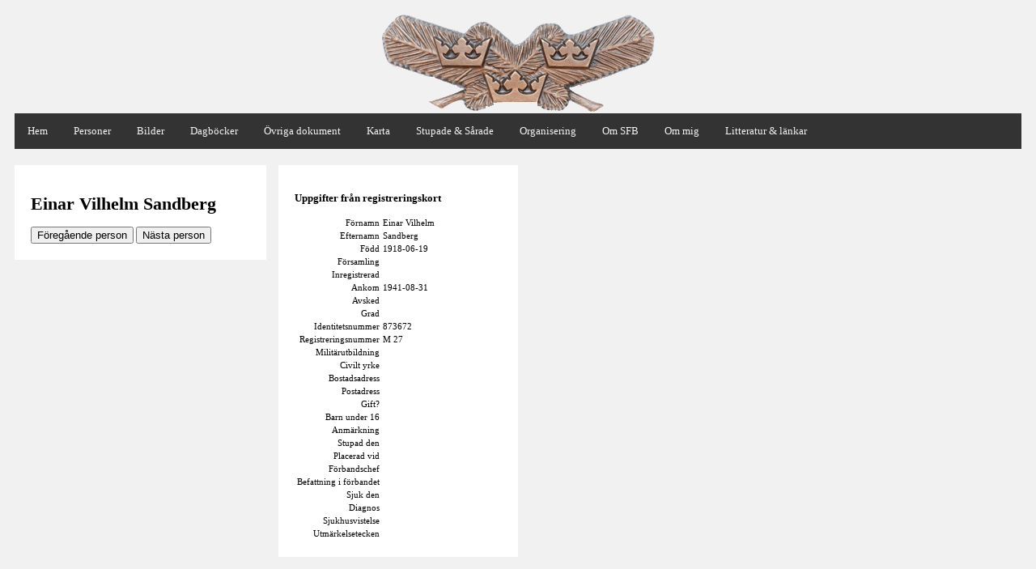

--- FILE ---
content_type: text/html; charset=UTF-8
request_url: https://frivilligbataljonen.se/person.php?id=817
body_size: 1322
content:
<!DOCTYPE html>
<html lang="en">
<head>
	<script src="https://ajax.googleapis.com/ajax/libs/jquery/3.6.3/jquery.min.js"></script>
	<link rel="stylesheet" href="style.css">
	<link rel="icon" href="fana.png">
	<link rel="apple-touch-icon" href="fana.png">
	<title>Svenska Frivilligbataljonen</title>
	<meta charset="utf-8">
	<meta name="viewport" content="width=device-width, initial-scale=1">
</head>



<body>
	<div class="header">
		<a href="index.php"><img src="hango.png" class="headimage"/></a>
	</div>
	<link rel="stylesheet" href="https://cdnjs.cloudflare.com/ajax/libs/font-awesome/4.7.0/css/font-awesome.min.css">
	<script type="text/javascript">
		/* Toggle between adding and removing the "responsive" class to topnav when the user clicks on the icon */
		function myFunction() {
		  var x = document.getElementById("myTopnav");
		  if (x.className === "topnav") {
			x.className += " responsive";
		  } else {
			x.className = "topnav";
		  }
		}
	</script>
	<div class="topnav" id="myTopnav">
		<a href="index.php">Hem</a>
		<a href="personer.php">Personer</a>
		<a href="bilder.php">Bilder</a>		
		<a href="dagbocker.php">Dagböcker</a>
		<a href="dokument.php">Övriga dokument</a>
		<a href="karta.php">Karta</a>
		<a href="stupade.php">Stupade & Sårade</a>
		<a href="organisering.php">Organisering</a>
		<a href="om.php">Om SFB</a>		
		<a href="om_mig.php">Om mig</a>
		<a href="lankar.php">Litteratur & länkar</a>
		<a href="javascript:void(0);" class="icon" onclick="myFunction()">
			<i class="fa fa-bars"></i>
		</a>
	</div>
	
<div class="row">
	<div class="column25">
		<div class="card">	
		<h1>Einar Vilhelm Sandberg</h1>
				<script type="text/javascript">	var title = "Einar Vilhelm Sandberg | " + document.title;document.title = title;</script>
				<button onclick="document.location='person.php?id=902'">Föregående person</button>
				<button onclick="document.location='person.php?id=818'">Nästa person</button>				
		</div>
	</div>
	<div class="column25 padding">									
		<div class="card"><h3>Uppgifter från registreringskort</h3><table>
					<tr><td class="right">Förnamn</td><td>Einar Vilhelm</td></tr>
					<tr><td class="right">Efternamn</td><td>Sandberg</td></tr>
					<tr><td class="right">Född</td><td>1918-06-19</td></tr>
					<tr><td class="right">Församling</td><td></td></tr>
					<tr><td class="right">Inregistrerad</td><td></td></tr>
					<tr><td class="right">Ankom</td><td>1941-08-31</td></tr>
					<tr><td class="right">Avsked</td><td></td></tr>
					<tr><td class="right">Grad</td><td></td></tr>
					<tr><td class="right">Identitetsnummer</td><td>873672</td></tr>
					<tr><td class="right">Registreringsnummer</td><td>M 27</td></tr>
					<tr><td class="right">Militärutbildning</td><td></td></tr>
					<tr><td class="right">Civilt yrke</td><td></td></tr>
					<tr><td class="right">Bostadsadress</td><td></td></tr>
					<tr><td class="right">Postadress</td><td></td></tr>
					<tr><td class="right">Gift?</td><td></td></tr>
					<tr><td class="right">Barn under 16</td><td></td></tr>
					<tr><td class="right">Anmärkning</td><td></td></tr>
					<tr><td class="right">Stupad den</td><td></td></tr>
					<tr><td class="right">Placerad vid</td><td></td></tr>
					<tr><td class="right">Förbandschef</td><td></td></tr>
					<tr><td class="right">Befattning i förbandet</td><td></td></tr>
					<tr><td class="right">Sjuk den</td><td></td></tr>
					<tr><td class="right">Diagnos</td><td></td></tr>
					<tr><td class="right">Sjukhusvistelse</td><td></td></tr>
					<tr><td class="right">Utmärkelsetecken</td><td></td></tr>
				</table>
</div>				
	</div>
	<div class="column50 padding">
				</div>
	</div>
</div>
<div class="footer">
	<p>
		<a href="https://twitter.com/CreutzFredrik"><img src="twitter.png" width="48px" height="48px"/></a>
		<a href="https://www.linkedin.com/in/fredrikcreutz/"><img src="linkedin.png" width="48" height="48"/></a>
		<a href="mailto:fredrik@frivilligbataljonen.se"><img src="email.png" width="48" height="48"/></a>
	</p>
</div>
</body>
</html>

--- FILE ---
content_type: text/css
request_url: https://frivilligbataljonen.se/style.css
body_size: 1664
content:
* {
  box-sizing: border-box;
}

body {
	font-family:verdana;
	font-size:0.7em;
	padding: 10px;
	background: #f1f1f1;
}

/* Style the header */
.header {
  text-align: center;
  background: #f1f1f1;
}

/* Style the top navigation bar */
.topnav {
  overflow: hidden;
  background-color: #333;
}

/* Style the topnav links */
.topnav a {
  float: left;
  display: block;
  color: #f2f2f2;
  text-align: center;
  padding: 14px 16px;
  text-decoration: none;
  font-size: 1.2em;
}

/* Change color on hover */
.topnav a:hover {
  background-color: #ddd;
  color: black;
}
/* Add an active class to highlight the current page */
.topnav a.active {
  background-color: #04AA6D;
  color: white;
}

/* Hide the link that should open and close the topnav on small screens */
.topnav .icon {
  display: none;
}

/* Create two unequal columns that floats next to each other */

.column25 {   
  float: left;
  width: 25%;
}
.column375 {   
  float: left;
  width: 37.5%;
}
.column50 {
  float: left;
  width: 50%;
}
.column75 {
  float: left;
  width: 75%;
}

.column25.padding{
	padding-left:15px;
}
.column375.padding {   
	padding-left:15px;
}
.column50.padding{
	padding-left:15px;
}
.column75.padding{
	padding-left:15px;
}
.card {
  background-color: white;
  padding: 20px;
  margin-top: 20px;
}
/* Clear floats after the columns */
.row:after {
  content: "";
  display: table;
  clear: both;
}
.footer {
  padding: 20px;
  text-align: center;
  background: #ddd;
  margin-top: 20px;
}
.pdfviewer{
	width:100%;
	height:800px;
}

/* Responsive layout - makes the three columns stack on top of each other instead of next to each other */
@media screen and (max-width:1200px) {
	.column25{
	width:100%;
	}
	.column375{
	width:100%;
	}
	.column50{
	width:100%;
	}
	.column75{
	width:100%;
	}
	.column25.padding{
		padding-left:0px;
	}
	.column375.padding {   
		padding-left:0px;
	}
	.column50.padding{
		padding-left:0px;
	}
	.column75.padding{
		padding-left:0px;
	}
}
/* When the screen is less than 1200 pixels wide, hide all links, except for the first one ("Home"). Show the link that contains should open and close the topnav (.icon) */
@media screen and (max-width: 1200px) {
  .topnav a:not(:first-child) {display: none;}
  .topnav a.icon {
    float: right;
    display: block;
  }
  /* ta bort stora ikonen på toppen när man är på mobil*/
  .header{display:none;}
  /* ändra storlek på dagböcker, dokument på mobil*/
  .pdfviewer{
	width:100%;
	height:400px;
	}

}

/* The "responsive" class is added to the topnav with JavaScript when the user clicks on the icon. This class makes the topnav look good on small screens (display the links vertically instead of horizontally) */
@media screen and (max-width: 1200px) {
  .topnav.responsive {position: relative;}
  .topnav.responsive a.icon {
    position: absolute;
    right: 0;
    top: 0;
  }
  .topnav.responsive a {
    float: none;
    display: block;
    text-align: left;
  }
}

.karta_mobile{
	display:none;
}
@media screen and (max-width: 1200px) {
	.karta_mobile{display:initial;}
}

.personer{
	width:100%;
}

.person-bild{
	width: 100%;
	display:inline-block;
}
.person-bild img{
	max-width:100%;
	max-height:100%;
}
.person-bild img:hover {
  box-shadow: 0 0 2px 1px rgba(0, 140, 186, 0.5);
}

th{
	text-align:left;
}
a {
	color: blue;
	text-decoration:none;
}
a:hover {
  text-decoration: underline;
}
select{
	font-family:verdana;
	font-size:1em;
	width:100%;
}
.right{
	text-align:right;
}


.img-comp-container {
  position: relative;
  height: 900px; /*should be the same height as the images*/
}

.img-comp-img {
  position: absolute;
  width: auto;
  height: auto;
  overflow: hidden;
}

.img-comp-img img {
  display: block;
  vertical-align: middle;
}

.img-comp-slider {
  position: absolute;
  z-index: 9;
  cursor: ew-resize;
  width: 40px;
  height: 40px;
  background-color: #2196F3;
  opacity: 0.7;
  border-radius: 50%;
}


.ba-slider {
    position: relative;
    overflow: hidden;
}

.ba-slider img {
    width: 100%;
    display:block;
}

.ba-slider .resize {
    position: absolute;
    top:0;
    left: 0;
    height: 100%;
    width: 50%;
    overflow: hidden;
}

.handle {
  position:absolute; 
  left:50%;
  top:0;
  bottom:0;
  width:4px;
  margin-left:-2px;

  background: rgba(0,0,0,.5);
  cursor: ew-resize;
}

.handle:after {
    position: absolute;
    top: 50%;
    width: 64px;
    height: 64px;
    margin: -32px 0 0 -32px;

    content:'\21d4';
    color:white;
    font-weight:bold;
    font-size:36px;
    text-align:center;
    line-height:64px;
 
    background: #ffb800; /* @orange */
    border:1px solid #e6a600; /* darken(@orange, 5%) */
    border-radius: 50%;
    transition:all 0.3s ease;
    box-shadow:
      0 2px 6px rgba(0,0,0,.3), 
      inset 0 2px 0 rgba(255,255,255,.5),
      inset 0 60px 50px -30px #ffd466; /* lighten(@orange, 20%)*/ 
}

.handle.draggable:after {
    width: 48px;
    height: 48px;
    margin: -24px 0 0 -24px;
    line-height:50px;
    font-size:30px;
}